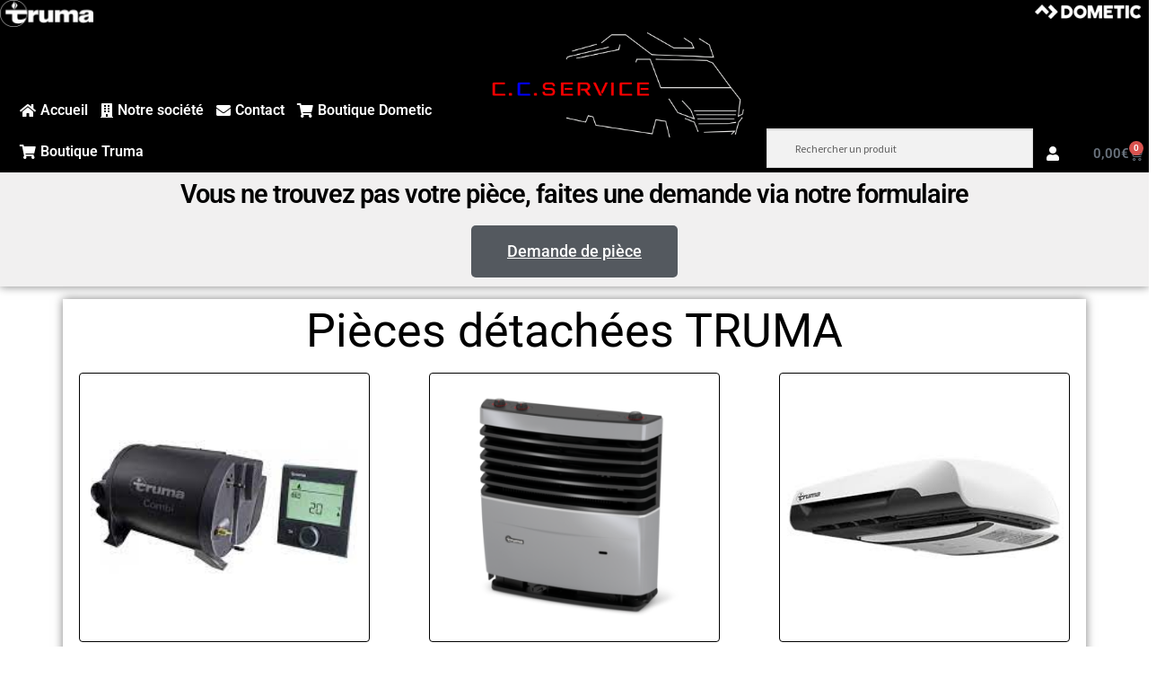

--- FILE ---
content_type: text/css
request_url: https://www.ccservice.fr/wp-content/uploads/elementor/css/post-9824.css?ver=1763609228
body_size: 914
content:
.elementor-9824 .elementor-element.elementor-element-ddab98c:not(.elementor-motion-effects-element-type-background), .elementor-9824 .elementor-element.elementor-element-ddab98c > .elementor-motion-effects-container > .elementor-motion-effects-layer{background-color:#f1f0f0;}.elementor-9824 .elementor-element.elementor-element-ddab98c{box-shadow:0px 0px 10px 0px rgba(0,0,0,0.5);transition:background 0.3s, border 0.3s, border-radius 0.3s, box-shadow 0.3s;margin-top:0px;margin-bottom:14px;}.elementor-9824 .elementor-element.elementor-element-ddab98c > .elementor-background-overlay{transition:background 0.3s, border-radius 0.3s, opacity 0.3s;}.elementor-bc-flex-widget .elementor-9824 .elementor-element.elementor-element-a480737.elementor-column .elementor-widget-wrap{align-items:flex-start;}.elementor-9824 .elementor-element.elementor-element-a480737.elementor-column.elementor-element[data-element_type="column"] > .elementor-widget-wrap.elementor-element-populated{align-content:flex-start;align-items:flex-start;}.elementor-widget-heading .elementor-heading-title{font-family:var( --e-global-typography-primary-font-family ), Sans-serif;font-weight:var( --e-global-typography-primary-font-weight );color:var( --e-global-color-primary );}.elementor-9824 .elementor-element.elementor-element-6abd882{text-align:center;}.elementor-9824 .elementor-element.elementor-element-6abd882 .elementor-heading-title{color:#000000;}.elementor-widget-button .elementor-button{background-color:var( --e-global-color-accent );font-family:var( --e-global-typography-accent-font-family ), Sans-serif;font-weight:var( --e-global-typography-accent-font-weight );}.elementor-9824 .elementor-element.elementor-element-7863036 .elementor-button{background-color:#54595f;fill:#ffffff;color:#ffffff;}.elementor-9824 .elementor-element.elementor-element-06e319d > .elementor-container > .elementor-column > .elementor-widget-wrap{align-content:center;align-items:center;}.elementor-9824 .elementor-element.elementor-element-06e319d{margin-top:0px;margin-bottom:0px;}.elementor-bc-flex-widget .elementor-9824 .elementor-element.elementor-element-a8212af.elementor-column .elementor-widget-wrap{align-items:center;}.elementor-9824 .elementor-element.elementor-element-a8212af.elementor-column.elementor-element[data-element_type="column"] > .elementor-widget-wrap.elementor-element-populated{align-content:center;align-items:center;}.elementor-9824 .elementor-element.elementor-element-a8212af > .elementor-element-populated{box-shadow:0px 0px 10px 0px rgba(0,0,0,0.5);margin:0px 0px 0px 0px;--e-column-margin-right:0px;--e-column-margin-left:0px;}.elementor-9824 .elementor-element.elementor-element-fd49dea{text-align:center;}.elementor-9824 .elementor-element.elementor-element-fd49dea .elementor-heading-title{font-size:52px;font-weight:400;color:#000000;}.elementor-widget-wc-categories .woocommerce .woocommerce-loop-category__title{color:var( --e-global-color-primary );font-family:var( --e-global-typography-primary-font-family ), Sans-serif;font-weight:var( --e-global-typography-primary-font-weight );}.elementor-widget-wc-categories .woocommerce-loop-category__title .count{font-family:var( --e-global-typography-primary-font-family ), Sans-serif;font-weight:var( --e-global-typography-primary-font-weight );}.elementor-9824 .elementor-element.elementor-element-4fae3e3 .product{text-align:center;}.elementor-9824 .elementor-element.elementor-element-4fae3e3.elementor-wc-products  ul.products{grid-column-gap:33px;grid-row-gap:39px;}.elementor-9824 .elementor-element.elementor-element-4fae3e3 a > img{border-style:solid;border-width:1px 1px 1px 1px;border-color:#000000;border-radius:4px 4px 4px 4px;}:root{--page-title-display:none;}/* Start custom CSS for column, class: .elementor-element-a8212af */ul.products li.product.product-category img {
    min-height:150px;
    min-width:180px;
    height:300px;

    object-fit: contain;
    
}

ul.products li.product.product-category .woocommerce-loop-category__title, ul.products li.product.product-category h2, ul.products li.product.product-category h3 {
    width:350px;
    margin-top:-20px;
    margin-bottom:100px;

}

.woocommerce ul.products li.product, .woocommerce-page ul.products li.product { 
      float:none; display:inline-block;
  }
  
.elementor-element.elementor-wc-products ul.products {
    display:block;
     
}


ul.products li.product.product-category .woocommerce-loop-category__title, ul.products li.product.product-category h2, ul.products li.product.product-category h3
{
        font-size:2em;
    
}/* End custom CSS */

--- FILE ---
content_type: text/css
request_url: https://www.ccservice.fr/wp-content/uploads/elementor/css/post-313.css?ver=1763600631
body_size: 1608
content:
.elementor-313 .elementor-element.elementor-element-7239cd4:not(.elementor-motion-effects-element-type-background), .elementor-313 .elementor-element.elementor-element-7239cd4 > .elementor-motion-effects-container > .elementor-motion-effects-layer{background-color:#000000;}.elementor-313 .elementor-element.elementor-element-7239cd4 > .elementor-container{min-height:192px;}.elementor-313 .elementor-element.elementor-element-7239cd4{transition:background 0.3s, border 0.3s, border-radius 0.3s, box-shadow 0.3s;}.elementor-313 .elementor-element.elementor-element-7239cd4 > .elementor-background-overlay{transition:background 0.3s, border-radius 0.3s, opacity 0.3s;}.elementor-313 .elementor-element.elementor-element-9b20d71:not(.elementor-motion-effects-element-type-background) > .elementor-widget-wrap, .elementor-313 .elementor-element.elementor-element-9b20d71 > .elementor-widget-wrap > .elementor-motion-effects-container > .elementor-motion-effects-layer{background-color:#000000;background-image:url("https://www.ccservice.fr/wp-content/uploads/2018/09/truma-logo.png");background-position:top left;background-repeat:no-repeat;background-size:20% auto;}.elementor-bc-flex-widget .elementor-313 .elementor-element.elementor-element-9b20d71.elementor-column .elementor-widget-wrap{align-items:flex-end;}.elementor-313 .elementor-element.elementor-element-9b20d71.elementor-column.elementor-element[data-element_type="column"] > .elementor-widget-wrap.elementor-element-populated{align-content:flex-end;align-items:flex-end;}.elementor-313 .elementor-element.elementor-element-9b20d71.elementor-column > .elementor-widget-wrap{justify-content:flex-start;}.elementor-313 .elementor-element.elementor-element-9b20d71 > .elementor-element-populated{transition:background 0.3s, border 0.3s, border-radius 0.3s, box-shadow 0.3s;}.elementor-313 .elementor-element.elementor-element-9b20d71 > .elementor-element-populated > .elementor-background-overlay{transition:background 0.3s, border-radius 0.3s, opacity 0.3s;}.elementor-widget-nav-menu .elementor-nav-menu .elementor-item{font-family:var( --e-global-typography-primary-font-family ), Sans-serif;font-weight:var( --e-global-typography-primary-font-weight );}.elementor-widget-nav-menu .elementor-nav-menu--main .elementor-item{color:var( --e-global-color-text );fill:var( --e-global-color-text );}.elementor-widget-nav-menu .elementor-nav-menu--main .elementor-item:hover,
					.elementor-widget-nav-menu .elementor-nav-menu--main .elementor-item.elementor-item-active,
					.elementor-widget-nav-menu .elementor-nav-menu--main .elementor-item.highlighted,
					.elementor-widget-nav-menu .elementor-nav-menu--main .elementor-item:focus{color:var( --e-global-color-accent );fill:var( --e-global-color-accent );}.elementor-widget-nav-menu .elementor-nav-menu--main:not(.e--pointer-framed) .elementor-item:before,
					.elementor-widget-nav-menu .elementor-nav-menu--main:not(.e--pointer-framed) .elementor-item:after{background-color:var( --e-global-color-accent );}.elementor-widget-nav-menu .e--pointer-framed .elementor-item:before,
					.elementor-widget-nav-menu .e--pointer-framed .elementor-item:after{border-color:var( --e-global-color-accent );}.elementor-widget-nav-menu{--e-nav-menu-divider-color:var( --e-global-color-text );}.elementor-widget-nav-menu .elementor-nav-menu--dropdown .elementor-item, .elementor-widget-nav-menu .elementor-nav-menu--dropdown  .elementor-sub-item{font-family:var( --e-global-typography-accent-font-family ), Sans-serif;font-weight:var( --e-global-typography-accent-font-weight );}.elementor-313 .elementor-element.elementor-element-c194550 > .elementor-widget-container{background-color:#000000;margin:0px 0px 0px 15px;}.elementor-313 .elementor-element.elementor-element-c194550 .elementor-menu-toggle{margin-right:auto;}.elementor-313 .elementor-element.elementor-element-c194550 .elementor-nav-menu--main .elementor-item{color:#ffffff;fill:#ffffff;padding-left:7px;padding-right:7px;}.elementor-313 .elementor-element.elementor-element-b48b72e:not(.elementor-motion-effects-element-type-background) > .elementor-widget-wrap, .elementor-313 .elementor-element.elementor-element-b48b72e > .elementor-widget-wrap > .elementor-motion-effects-container > .elementor-motion-effects-layer{background-image:url("https://www.ccservice.fr/wp-content/uploads/2019/01/Boris-Logo-Fond-noir2.png");background-position:center center;background-repeat:no-repeat;background-size:contain;}.elementor-313 .elementor-element.elementor-element-b48b72e > .elementor-element-populated{transition:background 0.3s, border 0.3s, border-radius 0.3s, box-shadow 0.3s;margin:0px 20px 0px 20px;--e-column-margin-right:20px;--e-column-margin-left:20px;}.elementor-313 .elementor-element.elementor-element-b48b72e > .elementor-element-populated > .elementor-background-overlay{transition:background 0.3s, border-radius 0.3s, opacity 0.3s;}.elementor-widget-heading .elementor-heading-title{font-family:var( --e-global-typography-primary-font-family ), Sans-serif;font-weight:var( --e-global-typography-primary-font-weight );color:var( --e-global-color-primary );}.elementor-313 .elementor-element.elementor-element-b6ea176:not(.elementor-motion-effects-element-type-background) > .elementor-widget-wrap, .elementor-313 .elementor-element.elementor-element-b6ea176 > .elementor-widget-wrap > .elementor-motion-effects-container > .elementor-motion-effects-layer{background-image:url("https://www.ccservice.fr/wp-content/uploads/2018/09/dometic_logo.png");background-position:top right;background-repeat:no-repeat;background-size:28% auto;}.elementor-bc-flex-widget .elementor-313 .elementor-element.elementor-element-b6ea176.elementor-column .elementor-widget-wrap{align-items:flex-end;}.elementor-313 .elementor-element.elementor-element-b6ea176.elementor-column.elementor-element[data-element_type="column"] > .elementor-widget-wrap.elementor-element-populated{align-content:flex-end;align-items:flex-end;}.elementor-313 .elementor-element.elementor-element-b6ea176.elementor-column > .elementor-widget-wrap{justify-content:space-between;}.elementor-313 .elementor-element.elementor-element-b6ea176 > .elementor-element-populated{transition:background 0.3s, border 0.3s, border-radius 0.3s, box-shadow 0.3s;margin:5px 5px 0px 0px;--e-column-margin-right:5px;--e-column-margin-left:0px;}.elementor-313 .elementor-element.elementor-element-b6ea176 > .elementor-element-populated > .elementor-background-overlay{transition:background 0.3s, border-radius 0.3s, opacity 0.3s;}.elementor-313 .elementor-element.elementor-element-c4a56d8 > .elementor-container > .elementor-column > .elementor-widget-wrap{align-content:flex-end;align-items:flex-end;}.elementor-313 .elementor-element.elementor-element-c4a56d8{margin-top:0px;margin-bottom:0px;padding:0px 0px 0px 0px;}.elementor-bc-flex-widget .elementor-313 .elementor-element.elementor-element-1d37017.elementor-column .elementor-widget-wrap{align-items:flex-end;}.elementor-313 .elementor-element.elementor-element-1d37017.elementor-column.elementor-element[data-element_type="column"] > .elementor-widget-wrap.elementor-element-populated{align-content:flex-end;align-items:flex-end;}.elementor-313 .elementor-element.elementor-element-1d37017.elementor-column > .elementor-widget-wrap{justify-content:space-around;}.elementor-313 .elementor-element.elementor-element-66a8d2f:not(.elementor-motion-effects-element-type-background) > .elementor-widget-wrap, .elementor-313 .elementor-element.elementor-element-66a8d2f > .elementor-widget-wrap > .elementor-motion-effects-container > .elementor-motion-effects-layer{background-color:#000000;}.elementor-bc-flex-widget .elementor-313 .elementor-element.elementor-element-66a8d2f.elementor-column .elementor-widget-wrap{align-items:flex-end;}.elementor-313 .elementor-element.elementor-element-66a8d2f.elementor-column.elementor-element[data-element_type="column"] > .elementor-widget-wrap.elementor-element-populated{align-content:flex-end;align-items:flex-end;}.elementor-313 .elementor-element.elementor-element-66a8d2f.elementor-column > .elementor-widget-wrap{justify-content:center;}.elementor-313 .elementor-element.elementor-element-66a8d2f > .elementor-element-populated{transition:background 0.3s, border 0.3s, border-radius 0.3s, box-shadow 0.3s;margin:0px 0px 0px 0px;--e-column-margin-right:0px;--e-column-margin-left:0px;padding:0px 0px 0px 0px;}.elementor-313 .elementor-element.elementor-element-66a8d2f > .elementor-element-populated > .elementor-background-overlay{transition:background 0.3s, border-radius 0.3s, opacity 0.3s;}.elementor-313 .elementor-element.elementor-element-3f9e099 .elementor-menu-toggle{margin:0 auto;}.elementor-313 .elementor-element.elementor-element-3f9e099 .elementor-nav-menu--main .elementor-item{color:#ffffff;fill:#ffffff;}.elementor-bc-flex-widget .elementor-313 .elementor-element.elementor-element-64efeb7.elementor-column .elementor-widget-wrap{align-items:flex-end;}.elementor-313 .elementor-element.elementor-element-64efeb7.elementor-column.elementor-element[data-element_type="column"] > .elementor-widget-wrap.elementor-element-populated{align-content:flex-end;align-items:flex-end;}.elementor-313 .elementor-element.elementor-element-64efeb7.elementor-column > .elementor-widget-wrap{justify-content:space-between;}.elementor-313 .elementor-element.elementor-element-64efeb7 > .elementor-element-populated{margin:0px 0px 0px 0px;--e-column-margin-right:0px;--e-column-margin-left:0px;padding:0px 0px 0px 0px;}.elementor-widget-woocommerce-menu-cart .elementor-menu-cart__toggle .elementor-button{font-family:var( --e-global-typography-primary-font-family ), Sans-serif;font-weight:var( --e-global-typography-primary-font-weight );}.elementor-widget-woocommerce-menu-cart .elementor-menu-cart__product-name a{font-family:var( --e-global-typography-primary-font-family ), Sans-serif;font-weight:var( --e-global-typography-primary-font-weight );}.elementor-widget-woocommerce-menu-cart .elementor-menu-cart__product-price{font-family:var( --e-global-typography-primary-font-family ), Sans-serif;font-weight:var( --e-global-typography-primary-font-weight );}.elementor-widget-woocommerce-menu-cart .elementor-menu-cart__footer-buttons .elementor-button{font-family:var( --e-global-typography-primary-font-family ), Sans-serif;font-weight:var( --e-global-typography-primary-font-weight );}.elementor-widget-woocommerce-menu-cart .elementor-menu-cart__footer-buttons a.elementor-button--view-cart{font-family:var( --e-global-typography-primary-font-family ), Sans-serif;font-weight:var( --e-global-typography-primary-font-weight );}.elementor-widget-woocommerce-menu-cart .elementor-menu-cart__footer-buttons a.elementor-button--checkout{font-family:var( --e-global-typography-primary-font-family ), Sans-serif;font-weight:var( --e-global-typography-primary-font-weight );}.elementor-widget-woocommerce-menu-cart .woocommerce-mini-cart__empty-message{font-family:var( --e-global-typography-primary-font-family ), Sans-serif;font-weight:var( --e-global-typography-primary-font-weight );}.elementor-313 .elementor-element.elementor-element-976e3b0 > .elementor-widget-container{margin:0px 0px 0px 0px;padding:0px 0px 0px 0px;}.elementor-313 .elementor-element.elementor-element-976e3b0{--main-alignment:right;--divider-style:solid;--subtotal-divider-style:solid;--elementor-remove-from-cart-button:none;--remove-from-cart-button:block;--toggle-button-border-color:#000000;--cart-border-style:none;--cart-footer-layout:1fr 1fr;--products-max-height-sidecart:calc(100vh - 240px);--products-max-height-minicart:calc(100vh - 385px);}.elementor-313 .elementor-element.elementor-element-976e3b0 .widget_shopping_cart_content{--subtotal-divider-left-width:0;--subtotal-divider-right-width:0;}.elementor-theme-builder-content-area{height:400px;}.elementor-location-header:before, .elementor-location-footer:before{content:"";display:table;clear:both;}@media(min-width:768px){.elementor-313 .elementor-element.elementor-element-9b20d71{width:41%;}.elementor-313 .elementor-element.elementor-element-b48b72e{width:25.332%;}.elementor-313 .elementor-element.elementor-element-1d37017{width:70.537%;}.elementor-313 .elementor-element.elementor-element-66a8d2f{width:11%;}.elementor-313 .elementor-element.elementor-element-64efeb7{width:18.457%;}}/* Start custom CSS for column, class: .elementor-element-1d37017 */.elementor-313 .elementor-element.elementor-element-976e3b0 .elementor-menu-cart__toggle .elementor-button
{
    border-color:transparent;
}/* End custom CSS */
/* Start custom CSS for section, class: .elementor-element-7239cd4 */.aws-search-form {
    margin: 5px;
    padding: 0px;
}

.quadmenu-navbar-brand {
    display:none;
}/* End custom CSS */

--- FILE ---
content_type: text/css
request_url: https://www.ccservice.fr/wp-content/uploads/elementor/css/post-303.css?ver=1763600631
body_size: 1296
content:
.elementor-303 .elementor-element.elementor-element-9f1f169:not(.elementor-motion-effects-element-type-background), .elementor-303 .elementor-element.elementor-element-9f1f169 > .elementor-motion-effects-container > .elementor-motion-effects-layer{background-color:#000000;}.elementor-303 .elementor-element.elementor-element-9f1f169 > .elementor-container{min-height:245px;}.elementor-303 .elementor-element.elementor-element-9f1f169{border-style:solid;border-width:1px 0px 0px 0px;border-color:#ffffff;transition:background 0.3s, border 0.3s, border-radius 0.3s, box-shadow 0.3s;}.elementor-303 .elementor-element.elementor-element-9f1f169 > .elementor-background-overlay{transition:background 0.3s, border-radius 0.3s, opacity 0.3s;}.elementor-303 .elementor-element.elementor-element-50a3de5.elementor-column > .elementor-widget-wrap{justify-content:flex-start;}.elementor-widget-icon-box.elementor-view-stacked .elementor-icon{background-color:var( --e-global-color-primary );}.elementor-widget-icon-box.elementor-view-framed .elementor-icon, .elementor-widget-icon-box.elementor-view-default .elementor-icon{fill:var( --e-global-color-primary );color:var( --e-global-color-primary );border-color:var( --e-global-color-primary );}.elementor-widget-icon-box .elementor-icon-box-title, .elementor-widget-icon-box .elementor-icon-box-title a{font-family:var( --e-global-typography-primary-font-family ), Sans-serif;font-weight:var( --e-global-typography-primary-font-weight );}.elementor-widget-icon-box .elementor-icon-box-title{color:var( --e-global-color-primary );}.elementor-widget-icon-box:has(:hover) .elementor-icon-box-title,
					 .elementor-widget-icon-box:has(:focus) .elementor-icon-box-title{color:var( --e-global-color-primary );}.elementor-widget-icon-box .elementor-icon-box-description{font-family:var( --e-global-typography-text-font-family ), Sans-serif;font-weight:var( --e-global-typography-text-font-weight );color:var( --e-global-color-text );}.elementor-303 .elementor-element.elementor-element-3a35a73 > .elementor-widget-container{margin:10px 0px 0px 0px;}.elementor-303 .elementor-element.elementor-element-3a35a73 .elementor-icon-box-wrapper{align-items:start;}.elementor-303 .elementor-element.elementor-element-3a35a73{--icon-box-icon-margin:15px;}.elementor-303 .elementor-element.elementor-element-3a35a73.elementor-view-stacked .elementor-icon{background-color:#ffffff;}.elementor-303 .elementor-element.elementor-element-3a35a73.elementor-view-framed .elementor-icon, .elementor-303 .elementor-element.elementor-element-3a35a73.elementor-view-default .elementor-icon{fill:#ffffff;color:#ffffff;border-color:#ffffff;}.elementor-303 .elementor-element.elementor-element-3a35a73 .elementor-icon-box-title{color:#ffffff;}.elementor-widget-icon-list .elementor-icon-list-item:not(:last-child):after{border-color:var( --e-global-color-text );}.elementor-widget-icon-list .elementor-icon-list-icon i{color:var( --e-global-color-primary );}.elementor-widget-icon-list .elementor-icon-list-icon svg{fill:var( --e-global-color-primary );}.elementor-widget-icon-list .elementor-icon-list-item > .elementor-icon-list-text, .elementor-widget-icon-list .elementor-icon-list-item > a{font-family:var( --e-global-typography-text-font-family ), Sans-serif;font-weight:var( --e-global-typography-text-font-weight );}.elementor-widget-icon-list .elementor-icon-list-text{color:var( --e-global-color-secondary );}.elementor-303 .elementor-element.elementor-element-8f014b2 > .elementor-widget-container{margin:0px 0px 0px 070px;}.elementor-303 .elementor-element.elementor-element-8f014b2 .elementor-icon-list-items:not(.elementor-inline-items) .elementor-icon-list-item:not(:last-child){padding-block-end:calc(11px/2);}.elementor-303 .elementor-element.elementor-element-8f014b2 .elementor-icon-list-items:not(.elementor-inline-items) .elementor-icon-list-item:not(:first-child){margin-block-start:calc(11px/2);}.elementor-303 .elementor-element.elementor-element-8f014b2 .elementor-icon-list-items.elementor-inline-items .elementor-icon-list-item{margin-inline:calc(11px/2);}.elementor-303 .elementor-element.elementor-element-8f014b2 .elementor-icon-list-items.elementor-inline-items{margin-inline:calc(-11px/2);}.elementor-303 .elementor-element.elementor-element-8f014b2 .elementor-icon-list-items.elementor-inline-items .elementor-icon-list-item:after{inset-inline-end:calc(-11px/2);}.elementor-303 .elementor-element.elementor-element-8f014b2 .elementor-icon-list-icon i{color:#ffffff;transition:color 0.3s;}.elementor-303 .elementor-element.elementor-element-8f014b2 .elementor-icon-list-icon svg{fill:#ffffff;transition:fill 0.3s;}.elementor-303 .elementor-element.elementor-element-8f014b2{--e-icon-list-icon-size:25px;--icon-vertical-offset:0px;}.elementor-303 .elementor-element.elementor-element-8f014b2 .elementor-icon-list-item > .elementor-icon-list-text, .elementor-303 .elementor-element.elementor-element-8f014b2 .elementor-icon-list-item > a{font-size:15px;}.elementor-303 .elementor-element.elementor-element-8f014b2 .elementor-icon-list-text{color:#ffffff;transition:color 0.3s;}.elementor-303 .elementor-element.elementor-element-8f014b2 .elementor-icon-list-item:hover .elementor-icon-list-text{color:#7a7a7a;}.elementor-widget-text-editor{font-family:var( --e-global-typography-text-font-family ), Sans-serif;font-weight:var( --e-global-typography-text-font-weight );color:var( --e-global-color-text );}.elementor-widget-text-editor.elementor-drop-cap-view-stacked .elementor-drop-cap{background-color:var( --e-global-color-primary );}.elementor-widget-text-editor.elementor-drop-cap-view-framed .elementor-drop-cap, .elementor-widget-text-editor.elementor-drop-cap-view-default .elementor-drop-cap{color:var( --e-global-color-primary );border-color:var( --e-global-color-primary );}.elementor-303 .elementor-element.elementor-element-a683888{color:#FFFFFF;}.elementor-widget-heading .elementor-heading-title{font-family:var( --e-global-typography-primary-font-family ), Sans-serif;font-weight:var( --e-global-typography-primary-font-weight );color:var( --e-global-color-primary );}.elementor-303 .elementor-element.elementor-element-f04c124 > .elementor-widget-container{margin:0px 0px 0px 5px;}.elementor-303 .elementor-element.elementor-element-f04c124{text-align:left;}.elementor-303 .elementor-element.elementor-element-f04c124 .elementor-heading-title{font-size:13px;font-weight:300;font-style:normal;letter-spacing:0px;color:#ffffff;}.elementor-303 .elementor-element.elementor-element-96ddf17 > .elementor-container > .elementor-column > .elementor-widget-wrap{align-content:center;align-items:center;}.elementor-303 .elementor-element.elementor-element-96ddf17 > .elementor-container{min-height:0px;}.elementor-303 .elementor-element.elementor-element-96ddf17{padding:0px 0px 0px 5px;}.elementor-303 .elementor-element.elementor-element-d719643 > .elementor-widget-container{padding:0px 0px 0px 5px;}.elementor-303 .elementor-element.elementor-element-d719643 .elementor-heading-title{font-size:13px;font-weight:300;font-style:normal;color:#FFFFFF;}.elementor-widget-image .widget-image-caption{color:var( --e-global-color-text );font-family:var( --e-global-typography-text-font-family ), Sans-serif;font-weight:var( --e-global-typography-text-font-weight );}.elementor-303 .elementor-element.elementor-element-91b1906{text-align:left;}.elementor-303 .elementor-element.elementor-element-17221c1{text-align:left;}.elementor-303 .elementor-element.elementor-element-68d9520{text-align:left;}.elementor-theme-builder-content-area{height:400px;}.elementor-location-header:before, .elementor-location-footer:before{content:"";display:table;clear:both;}@media(max-width:1024px){.elementor-303 .elementor-element.elementor-element-96ddf17{padding:0px 0px 0px 5px;}.elementor-303 .elementor-element.elementor-element-d719643 > .elementor-widget-container{margin:0px 0px 0px 5px;}}@media(max-width:767px){.elementor-303 .elementor-element.elementor-element-3a35a73 > .elementor-widget-container{margin:0px 0px 0px 0px;padding:0px 0px 0px 0px;}.elementor-303 .elementor-element.elementor-element-3a35a73{--icon-box-icon-margin:0px;}.elementor-303 .elementor-element.elementor-element-8f014b2 > .elementor-widget-container{margin:0px 0px 0px 0px;}.elementor-303 .elementor-element.elementor-element-96ddf17{margin-top:0px;margin-bottom:0px;padding:0px 0px 0px 5px;}.elementor-303 .elementor-element.elementor-element-90cc987{width:20%;}.elementor-303 .elementor-element.elementor-element-d719643 > .elementor-widget-container{margin:0px 0px 0px 1px;}.elementor-303 .elementor-element.elementor-element-55f10e2{width:20%;}.elementor-303 .elementor-element.elementor-element-5087d52{width:20%;}.elementor-303 .elementor-element.elementor-element-2a287af{width:20%;}}@media(min-width:768px){.elementor-303 .elementor-element.elementor-element-90cc987{width:10%;}.elementor-303 .elementor-element.elementor-element-55f10e2{width:5%;}.elementor-303 .elementor-element.elementor-element-5087d52{width:5%;}.elementor-303 .elementor-element.elementor-element-2a287af{width:5%;}.elementor-303 .elementor-element.elementor-element-7cec573{width:75%;}}@media(max-width:1024px) and (min-width:768px){.elementor-303 .elementor-element.elementor-element-90cc987{width:15%;}.elementor-303 .elementor-element.elementor-element-55f10e2{width:15%;}.elementor-303 .elementor-element.elementor-element-5087d52{width:15%;}.elementor-303 .elementor-element.elementor-element-2a287af{width:15%;}}/* Start custom CSS for icon-list, class: .elementor-element-8f014b2 */.elementor-icon-list-text {
    margin-left:5px;
}/* End custom CSS */